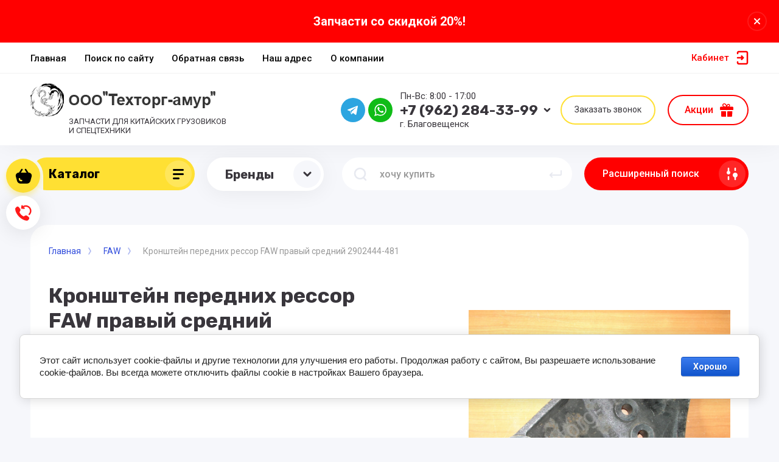

--- FILE ---
content_type: text/css
request_url: https://tehtorg-amur.ru/t/v288/images/css/advantages.scss.css
body_size: 3084
content:
.remodal[data-remodal-id="call-form"], .remodal[data-remodal-id="sl-form"] {
  border-radius: 6px;
  padding: 60px 40px 35px;
  text-align: left;
}
@media screen and (max-width: 639px) {
  .remodal[data-remodal-id="call-form"], .remodal[data-remodal-id="sl-form"] {
    position: fixed;
    margin: 0;
    top: 0;
    left: 0;
    right: 0;
    bottom: 0;
    overflow: hidden;
    overflow-y: auto;
    border-radius: 0;
    padding: 60px 20px 45px;
  }
}
.remodal[data-remodal-id="call-form"] .tpl-anketa__title, .remodal[data-remodal-id="sl-form"] .tpl-anketa__title {
  color: #39363c;
  font-size: 26px;
  font-weight: bold;
  line-height: normal;
  padding: 0 0 24px;
  font-family: "Rubik", sans-serif;
}
.remodal[data-remodal-id="call-form"] .tpl-form-button, .remodal[data-remodal-id="call-form"] .btn-style, .remodal[data-remodal-id="sl-form"] .tpl-form-button, .remodal[data-remodal-id="sl-form"] .btn-style {
  padding-right: 76px;
}
.remodal[data-remodal-id="call-form"] .tpl-form-button:after, .remodal[data-remodal-id="call-form"] .btn-style:after, .remodal[data-remodal-id="sl-form"] .tpl-form-button:after, .remodal[data-remodal-id="sl-form"] .btn-style:after {
  position: absolute;
  content: "";
  right: 5px;
  top: 50%;
  bottom: 0;
  margin-top: -20px;
  width: 40px;
  height: 40px;
  border-radius: 50%;
  background: url("data:image/svg+xml,%3Csvg%20version%3D%221.1%22%20baseProfile%3D%22full%22%20xmlns%3D%22http%3A%2F%2Fwww.w3.org%2F2000%2Fsvg%22%20xmlns%3Axlink%3D%22http%3A%2F%2Fwww.w3.org%2F1999%2Fxlink%22%20xmlns%3Aev%3D%22http%3A%2F%2Fwww.w3.org%2F2001%2Fxml-events%22%20xml%3Aspace%3D%22preserve%22%20x%3D%220px%22%20y%3D%220px%22%20width%3D%2220px%22%20height%3D%2212px%22%20%20viewBox%3D%220%200%2020%2012%22%20preserveAspectRatio%3D%22none%22%20shape-rendering%3D%22geometricPrecision%22%3E%3Cpath%20d%3D%22M15.4161%2010.8637C14.9391%2011.4003%2014.1174%2011.4486%2013.5808%2010.9716C13.0442%2010.4946%2012.9958%209.67294%2013.4728%209.13633L15.4161%2010.8637ZM18%206L18.9716%205.13633L19.7393%206L18.9716%206.86367L18%206ZM13.4728%202.86367C12.9958%202.32706%2013.0442%201.50536%2013.5808%201.02837C14.1174%200.551375%2014.9391%200.59971%2015.4161%201.13633L13.4728%202.86367ZM2%207.3C1.28203%207.3%200.700001%206.71797%200.700001%206C0.700001%205.28203%201.28203%204.7%202%204.7V7.3ZM13.4728%209.13633L17.0284%205.13633L18.9716%206.86367L15.4161%2010.8637L13.4728%209.13633ZM17.0284%206.86367L13.4728%202.86367L15.4161%201.13633L18.9716%205.13633L17.0284%206.86367ZM2%204.7H18V7.3H2V4.7Z%22%20fill%3D%22%23000%22%2F%3E%3C%2Fsvg%3E") 50% no-repeat, rgba(255, 255, 255, 0.2);
}
@media (min-width: 1261px) {
  .width-container.head {
    padding-top: 12px;
    padding-bottom: 9px;
    min-height: 0;
  }
}
.recall-btn__wrap {
  min-width: 0;
  margin-left: 20px;
}
html body .site-logo {
  margin-bottom: 0;
}
body .site-name {
  max-width: 270px;
  margin-left: 63px;
}
.callback {
  border: 2px solid #ffe033;
  padding: 13px 21px 14px 21px;
  border-radius: 250px;
  font-size: 14px;
  font-weight: 400;
  color: #39363c;
  text-decoration: none;
  margin-left: 12px;
  display: inline-block;
  transition: all 0.2s linear;
}
.callback:hover {
  background: #ffe033;
}
.phonesTop {
  padding-left: 12px;
  padding-right: 25px;
  position: relative;
  line-height: normal;
}
.time_work {
  font-size: 15px;
  color: #39363c;
  font-weight: 400;
}
.address_top {
  font-size: 15px;
  color: #39363c;
  font-weight: 400;
}
.company-info {
  margin-bottom: 20px;
}
.phonesList, .popupPhList {
  font-size: 23px;
  font-weight: 700;
  font-family: "Rubik", sans-serif;
}
.phonesList a, .popupPhList a {
  color: #39363c;
  text-decoration: none;
  display: inline-block;
}
.phonesList {
  position: relative;
  z-index: 9;
}
.popupPhList {
  padding: 5px 10px;
  background: #fff;
  border-radius: 0 0 5px 5px;
  position: absolute;
  box-shadow: 0px 2px 3px -1px #000000ab;
  left: -1px;
  top: 64%;
  display: none;
}
.iconPhList {
  display: inline-block;
  position: absolute;
  right: 0;
  cursor: pointer;
  width: 20px;
  height: 20px;
  top: calc(50% - 10px);
  background: url("data:image/svg+xml,%3Csvg%20version%3D%221.1%22%20baseProfile%3D%22full%22%20xmlns%3D%22http%3A%2F%2Fwww.w3.org%2F2000%2Fsvg%22%20xmlns%3Axlink%3D%22http%3A%2F%2Fwww.w3.org%2F1999%2Fxlink%22%20xmlns%3Aev%3D%22http%3A%2F%2Fwww.w3.org%2F2001%2Fxml-events%22%20xml%3Aspace%3D%22preserve%22%20x%3D%220px%22%20y%3D%220px%22%20width%3D%2212px%22%20height%3D%228px%22%20%20viewBox%3D%220%200%2012%208%22%20preserveAspectRatio%3D%22none%22%20shape-rendering%3D%22geometricPrecision%22%3E%3Cpath%20d%3D%22M10.9184%202.93453C11.4265%202.42731%2011.4273%201.6042%2010.9201%201.09606C10.4128%200.587916%209.58973%200.587171%209.08159%201.09439L10.9184%202.93453ZM6.00724%206L5.08884%206.92007C5.59633%207.42664%206.41816%207.42664%206.92565%206.92007L6.00724%206ZM2.91841%201.07993C2.41027%200.572708%201.58715%200.573453%201.07993%201.08159C0.572708%201.58973%200.573453%202.41285%201.08159%202.92007L2.91841%201.07993ZM9.08159%201.09439L5.08884%205.07993L6.92565%206.92007L10.9184%202.93453L9.08159%201.09439ZM6.92565%205.07993L2.91841%201.07993L1.08159%202.92007L5.08884%206.92007L6.92565%205.07993Z%22%20fill%3D%22%2339363C%22%2F%3E%3C%2Fsvg%3E") left 50% top 50% / auto no-repeat;
}
.socialTop {
  display: flex;
  align-items: center;
  flex-wrap: wrap;
}
.socialTop a {
  font-size: 0;
  display: inline-block;
  width: 40px;
  height: 40px;
  margin-left: 5px;
}
.socialTop a img {
  max-width: 100%;
  max-height: 100%;
}
.shop-folders-wrap {
  margin-top: 26px;
}
.desc {
  font-size: 13px;
  font-weight: 400;
  color: #39363c;
  line-height: 1.2;
  display: inline-block;
}
.slider {
  min-height: 0;
  height: auto;
}
.slIn {
  min-height: 430px;
  position: relative;
  z-index: 9;
  display: flex;
  align-items: flex-end;
  justify-content: flex-start;
  padding: 25px;
}
.slider-wrap {
  padding-top: 24px;
}
.slTextWr {
  display: inline-block;
  border-radius: 20px;
  background: rgba(0, 0, 0, 0.651);
  padding: 30px 38px 29px 29px;
}
.slTextWr .title {
  font-size: 26px;
  font-weight: 700;
  color: #fefefe;
  text-transform: uppercase;
  font-family: "Rubik", sans-serif;
}
.slTextWr .title_in {
  font-size: 22px;
  color: #fefefe;
  font-weight: 400;
  font-family: "Rubik", sans-serif;
  margin-bottom: 10px;
}
.slTextWr .text {
  font-size: 15px;
  color: #fefefe;
  font-weight: 400;
  margin-bottom: 18px;
}
.slTextWr .text p {
  margin: 0;
  font-size: inherit;
}
.slTextWr .text > p {
  padding-left: 13px;
  position: relative;
  margin-bottom: 4px;
}
.slTextWr .text > p:before {
  content: "";
  position: absolute;
  display: inline-block;
  width: 5px;
  height: 5px;
  border-radius: 50px;
  background: #ffe033;
  left: 0;
  top: 7px;
}
.slTextWr .moreWr {
  display: flex;
  align-items: center;
}
.slTextWr .slBtn {
  text-decoration: none;
  display: inline-block;
  flex: none;
  background: #ffe033;
  border-radius: 250px;
  padding: 15px 21px 15px 21px;
  margin-right: 14px;
  font-size: 16px;
  font-weight: 700;
  color: #000;
  font-family: "Rubik", sans-serif;
}
.slTextWr .note {
  font-size: 14px;
  font-weight: 400;
  color: #fff;
  line-height: normal;
}
.wrap-advantages .advan-in {
  max-width: 1430px;
  margin: 0 auto;
  display: flex;
  flex-wrap: wrap;
  align-items: flex-start;
  padding-top: 49px;
}
.wrap-advantages .adv-bl {
  width: 25%;
  max-width: 25%;
  display: flex;
  align-items: flex-start;
  margin-bottom: 25px;
}
.wrap-advantages .imageadv {
  flex: none;
  width: 60px;
  height: 60px;
  margin-right: 9px;
  position: relative;
}
.wrap-advantages .imageadv img {
  max-width: 100%;
  max-height: 100%;
}
.wrap-advantages .icNumb {
  font-size: 70px;
  color: rgba(0, 0, 0, 0.122);
  font-weight: 700;
  font-family: "Rubik", sans-serif;
  position: absolute;
  left: 35px;
  top: -29px;
  width: 100px;
  line-height: 1;
}
.wrap-advantages .text-wrap {
  padding-top: 9px;
  padding-right: 25px;
}
.wrap-advantages .title {
  font-size: 18px;
  font-weight: 700;
  color: #000;
  font-family: "Rubik", sans-serif;
  margin-bottom: 3px;
}
.wrap-advantages .text {
  font-size: 14px;
  color: rgba(0, 0, 0, 0.6);
  font-weight: 400;
  line-height: normal;
}
.socPhWr {
  display: flex;
  align-items: center;
}
@media (max-width: 1280px) {
  .wrap-advantages .adv-bl {
    display: block;
  }
  .wrap-advantages .imageadv {
    height: 55px;
  }
  .wrap-advantages .text-wrap {
    padding-top: 5px;
  }
  .wrap-advantages .icNumb {
    top: -12px;
  }
  .wrap-advantages .advan-in {
    padding-top: 30px;
  }
}
@media (max-width: 1260px) {
  .site-logo {
    margin-top: 0px !important;
  }
  body .site-name {
    margin-left: 0;
    max-width: 100%;
  }
  body .company-info__left {
    display: flex;
    width: auto;
    flex-direction: column;
    max-width: 375px;
  }
  body .company-info__right {
    width: auto;
  }
}
@media (max-width: 1100px) {
  .wrap-advantages .adv-bl {
    width: 50%;
    max-width: 50%;
  }
  .slider {
    margin-bottom: 0;
  }
  .width-container.head {
    align-items: center;
    flex-direction: column;
  }
  body .site-logo {
    text-align: center;
    margin-right: 0px !important;
  }
  body .company-info__right {
    margin-right: auto;
  }
}
@media (max-width: 767px) {
  .slIn {
    display: block;
    min-height: 0;
    padding: 0;
  }
  .slTextWr {
    display: block;
    border-radius: 0;
    background: #000;
    padding: 25px 20px 30px 20px;
  }
  .socialTop a {
    width: 30px;
    height: 30px;
  }
  .phonesList, .popupPhList {
    font-size: 20px;
  }
  body .company-info__right {
    flex-direction: column;
    align-items: center;
  }
  .socPhWr {
    margin-bottom: 5px;
  }
  .callback {
    margin-left: 0;
  }
  .recall-btn__wrap {
    margin-left: 0;
    margin-top: 5px;
  }
  .slTextWr .title br, .slTextWr .title_in br {
    display: none;
  }
  .slTextWr .title {
    font-size: 24px;
  }
  .slTextWr .title_in {
    font-size: 20px;
  }
  .slTextWr .slBtn {
    font-size: 14px;
    padding: 12px 18px 13px 18px;
  }
}
@media (max-width: 640px) {
  .slTextWr .moreWr {
    display: block;
  }
  .slTextWr .slBtn {
    margin-right: 0;
    margin-bottom: 5px;
  }
  .wrap-advantages .adv-bl {
    width: 100%;
    max-width: 100%;
  }
  .wrap-advantages .text-wrap {
    padding-right: 5px;
  }
}
@media (max-width: 639px) {
  .site-logo {
    margin-left: 0 !important;
  }
}
@media (max-width: 480px) {
  .slTextWr .title {
    font-size: 20px;
  }
  .slTextWr .title_in {
    font-size: 16px;
  }
  .slTextWr .text {
    font-size: 14px;
  }
  .slTextWr .text > p {
    padding-left: 10px;
  }
  .slTextWr .text > p:before {
    width: 4px;
    height: 4px;
    top: 6px;
  }
  .slTextWr .text {
    margin-bottom: 15px;
  }
}


--- FILE ---
content_type: text/css
request_url: https://tehtorg-amur.ru/g/templates/shop2/2.101.2/copy_1/css/global_styles.css
body_size: 4168
content:
@media all and (max-width: 767px) {
	body .shop-folders-panel .view-shop2__wrap {
		width: 96px;
	}
}

body .footer__left-block {
	padding-top: 18px;
}

.shop2-block.login-form .block-body .user-block__buttons {
	display: flex;
	justify-content: space-between;
	align-items: center;
	margin: 20px 0 0;
}
.shop2-block.login-form .block-body .user-block__buttons .log-out {
	text-decoration: none;
	font-size: 15px;
}

.shop2-block.login-form .block-body .user-block__buttons .log-out:hover {
	text-decoration: underline;
}

.cont-icon {cursor: pointer;}

.shop2-block.login-form .block-body {
	font-size: 15px;
}

.top-menu__wrap > li ul {
	padding-top: 0;
	padding-bottom: 0;
}

.top-menu__wrap > li ul li:first-child > a {
	border-top: 12px solid transparent;
}

.top-menu__wrap > li ul li:last-child > a {
	border-bottom: 12px solid transparent;
}
.top-menu__wrap li:last-child ul ul, .top-menu__wrap li:nth-last-child(-n+2) ul ul {
		left: auto;
		right: calc(100% + 20px);
	}
	.top-menu__wrap li:last-child.flexMenu-viewMore ul ul {
		right: 100%;	
	}

body .company-info__right {
	margin-left: auto;
}


.top-menu__wrap > li ul li:first-child > ul {
	margin-top: 0;
}

.shop-folders-wrap .cat-list > li > a {
	padding-right: 20px;
	line-height: 20px;
}

.shop2-block.login-form .block-body .user-block__name {
	margin: 5px 0 10px;
	font-size: 18px;
}

.shop2-block.login-form .block-body .user-block__name a {
	color: #393939;
	text-decoration: none;
}



body .company-info__left {
	font-size: 0;
}

body .site-logo {
	display: inline-block;
	vertical-align: middle;
	margin: 5px 20px 5px 0;
}

body .company-info__left > .site-name {
	display: inline-block;
	vertical-align: middle;
}

@media all and (max-width: 639px) {
	body .company-info__left > .site-name {
		display: block;
	}
	
	body .site-logo {
		display: block;
		margin: 0 auto 8px;
	}

}

.hide_footer_bg:before {
	display: none;
}



@media all and (min-width: 1361px) and (max-width: 1460px) {
	#shop2-cart .shop2-cart-table-wr .cart_product_items .cart_product_in .cart-priceб
	#shop2-cart .shop2-cart-table-wr .cart_table_titles div.cart_product_price {
		width: 158px;
	}

	#shop2-cart .shop2-cart-table-wr .cart_product_items .cart_product_in .cart-amountб
	#shop2-cart .shop2-cart-table-wr .cart_table_titles div.cart_product_amount {
		width: 170px;
	}

	#shop2-cart .shop2-cart-table-wr .cart_product_items .cart_product_in .cart-sum,
	#shop2-cart .shop2-cart-table-wr .cart_table_titles div.cart_product_sum {
		width: 170px;
	}

	#shop2-cart .shop2-cart-table-wr .cart_product_items .cart_product_in .cart_product_left {
		width: calc(100% - 158px - 170px - 170px - 76px);
	}

	#shop2-cart .shop2-cart-table-wr .cart_table_titles div.cart_product_name {
		width: calc(100% - 158px - 170px - 170px - 106px);
	}
}

@media all and (max-width: 1023px) {
	body .brands-popup__item a {margin: 0; padding: 15px 20px 13px;}
}

body .contacts .contacts__phones-all {
	border-radius: 5px;
}

body .timer-block__close {
	right: 0;
}

.has_icons_on_mobile .burger-block .burger-folders__list li .cat-item_link {
	min-height: 0;
	font-weight: 500;
	display: flex;
}

.has_icons_on_mobile .burger-block .burger-folders__list li .has_icon_item {
	padding-top: 7px;
	padding-bottom: 7px;
}

.has_icons_on_mobile .burger-block .burger-folders__list > li.firstlevel:first-child {padding-top: 10px;}

.lg-backdrop{z-index: 99999;}
.lg-outer{z-index: 100000;}

@media all and (max-width: 1023px) {
	body .burger-block .mobile-brands-block .brands-popup__item a {
		padding-bottom: 0;
	}
}

@media all and (max-width: 1023px) {
	body #shop2-cart .shop2-cart-table-wr {
		margin: 0;
	}

	body #shop2-cart .shop2-cart-total-wr .cart_total_in {
		padding-top: 0 !important;
	}
}

@media all and (max-width: 639px) {
	#shop2-cart .shop2-cart-total-wr .shop2-cart-total .cart_total_item {
		padding: 10px 0;
	}
}

body .product-list.product-list-price .product-item__bottom-add {
	padding-top: 0;
}

body .form-block__item-body, body .form-block__item-flag {z-index: 3; pointer-events: none;}

@media all and (min-width: 768px) {
	.product-list.product-list-simple .product-item .shop2-product-actions{position: relative;} 
	body .product-list.product-list-simple .product-item .shop2-product-actions dd {left: auto !important; right: 0;}
}

body .product-list.product-list-thumbs .shop2-product-actions dd {
	left: 20px !important;
	right: 20px;
	width: auto;
}

body .main-blocks .product-list.product-list-thumbs .shop2-product-actions dd {
	bottom: 0;
}

@media all and (max-width: 479px) {
	body .product-list.product-list-thumbs .shop2-product-actions dd {left: 0 !important; right: 0;}
}

html .brands-popup__body {max-height: 600px; overflow-y: auto;}

html .shop-folders-wrap.inner {display: none;}
html .shop-folders-wrap.inner.opened {display: block;}

@media all and (min-width: 1261px) {
	.footer__info {max-width: 50%;}
}


@media all and (min-width: 640px) {
	body .company-info__left.logo_left {
		width: 380px;
	}

	body .company-info__left.logo_left  {
		display: flex;
		align-items: center;
	}
	
	body .logo_left .site-logo {
		flex-shrink: 0;
	}
	
	body .logo_left .site-name-link {
		font-size: 26px;
	}
	
	body .logo_left .desc {
		display: block;
		line-height: 1.1;
		text-align: left;
	}
}

@media all and (min-width: 1261px) {
	.site-articles__item-inner.no_image_block {
		padding-left: 20px;
	}
}







@media all and (max-width: 767px) {
	.new_top_slider .slider {
		height: auto;
		min-height: 0;
	}

	.new_top_slider .mask {
		height: auto;
		width: 100vw;
		background: #fff;
	}

	.new_top_slider .mask .w-slide__bg {
		position: relative;
		top: auto;
		left: auto;
		right: auto;
		bottom: auto;
		padding-top: 50%;
	}

	.new_top_slider .mask .slide__text-wrap {
		position: relative;
		top: auto;
		left: auto;
		right: auto;
		bottom: auto;
	}

	.new_top_slider .mask .slide__new-text-body,
	.new_top_slider .mask .slide__new-text-price,
	.new_top_slider .mask .slide__new-text-title {
		color: #39363c;
	}
	
	.new_top_slider .mask .slide__new-text-title {
		font-size: 18px;
	}
	
	.new_top_slider .slide__new-text-price {
	    font-size: 18px;
	}
	
	.new_top_slider .mask .slide__new-text-title br {
		display: none;
	}
	
	.new_top_slider .slide__new-text-btn a:after {
	    margin-top: -18px;
	    width: 36px;
	    height: 36px;
	}
	
	.new_top_slider .slide__new-text-btn a {
	    font-size: 14px;
    	line-height: 17px;
		padding: 15px 64px 14px 24px;
	}
	
	.new_top_slider .slide__new-text-btn {
		padding-top: 8px;
	}
}

@media all and (max-width: 639px) {
	.new_top_slider .new_slider_arrows {
		text-align: center;
	    display: flex;
	    justify-content: center;
	    margin: -21px 0 0 0;
	}
	
	.new_top_slider .slide__text-wrap {
		padding: 18px 16px 24px;
	}
	
	.new_top_slider .w-slider-arrow-left,
	.new_top_slider .w-slider-arrow-right {
		position: relative;
	    top: auto;
	    left: auto;
	    right: auto;
	    bottom: auto;
	    margin: -21px 5px 0 0;
        display: inline-block;
	}
	
	.new_top_slider .w-slider-arrow-right {
		margin: -21px 0 0 5px;
	}
	
	.new_top_slider .slide__new-text-btn {
		padding-top: 8px;
	}
}

@media all and (max-width: 639px) {
	.new_top_slider_folders {padding-top: 20px;}
}

body .top-block + .hide + .main-blocks {
	padding-top: 40px;
}

body .card-page .shop2-product .product-amount {
	position: relative;
}

body .shop2-product .amount-min {
    position: absolute;
	bottom: -10px;
    left: 0;
    right: 0;
    text-align: center;
}

.product-list.product-list-simple .product-item .amount-min {margin: 0 0 10px; text-align: center;}
.product-list.product-list-price .product-item .amount-min {text-align: center;}
.product-list.product-list-thumbs .product-item .amount-min {text-align: center;}
.kinds-block__item .amount-min {text-align: center;}

body .cont-category__title {text-align: center;}

@media all and (min-width: 1261px) {
	body .form-block + .site-articles {
		padding-top: 70px;
	}
	
	body .slider-wrap .w-slider-arrow-right {
		right: 45px;
	}
	
	body .slider-wrap .w-slider-arrow-left {
		right: 115px;
	}
}

.company-info__right .contacts {flex-shrink: 0;}
body .main-products .slick-disabled {opacity: .6 !important; pointer-events: none;}

@media all and (max-width: 639px) {
	body .site-logo img {max-width: 100% !important;}
}

.contacts-inner .phone-item,
.contacts-inner .schedule {
	max-width: 320px;
}

@media all and (max-width: 767px) {
	.site-main .product-list.product-list-price .product-item__bottom {
		width: 340px;
	}

	.site-main .product-list.product-list-price .product-item__top {
		width: calc(100% - 340px - 20px);
	}
}

@media all and (max-width: 639px) {
	.site-main .product-list.product-list-price .product-item__bottom {
		width: 100%;
		margin: 10px 0 0;
	}

	.site-main .product-list.product-list-price .product-item__top {
		width: 100%;
		margin: 0;
	}

	.site-main .product-list.product-list-price .product-item {
		display: block;
	}

	.site-main .product-list.product-list-price .product-item .product-price {
		width: calc(100% - 170px - 10px);
		margin-right: 10px;
	}

	.site-main .product-list.product-list-price .product-item .product-buttons {
		width: 170px;
	}
}

@media all and (max-width: 1260px) {
	body .form-block__item {
		width: 100%;
	}
}

body .card-page .kinds-block__title {
	border-bottom: none;
}

@media all and (max-width: 479px) {
	body .product-list.product-list-thumbs .product-item .shop2-product-actions dt .icon-action {
	    background-size: 32%;
	}

	body .product-list.product-list-thumbs .product-item .shop2-product-actions dt.gift-action .icon-action {
	    background-size: 50%;
	}
}

#shop2-article.empty-val{
    pointer-events: all;
    opacity: 1;
}

#shop2-name.empty-val{
    pointer-events: all;
    opacity: 1;
}


.left-fixed-panel.fix_hover_panel .compare-wrap .left-fixed-panel__compare.compare-block__link_1 {
    display: none;
}

.left-fixed-panel.fix_hover_panel .compare-wrap .left-fixed-panel__compare.compare-block__link_2 {
    display: flex;
    cursor: auto;
    pointer-events: auto;
}

.left-fixed-panel.fix_hover_panel .compare-wrap .left-fixed-panel__compare.compare-block__link_2 .left-fixed-panel__compare-inner:after {
    display: none;
}

.left-fixed-panel.fix_hover_panel .compare-wrap .compare-block__link_1.active {
    display: flex;
}

.left-fixed-panel.fix_hover_panel .compare-wrap .compare-block__link_2.active {
    display: none;
}

.left-fixed-panel.fix_hover_panel .cart-fix-wrap .cart_1 {
    display: flex;
    pointer-events: auto;
    cursor: auto;
}

.left-fixed-panel.fix_hover_panel .cart-fix-wrap .cart_1 .left-fixed-panel__cart-inner:after {
    display: none;
}

.left-fixed-panel.fix_hover_panel .cart-fix-wrap .cart_2 {
    display: none;
}

.left-fixed-panel.fix_hover_panel .cart-fix-wrap .cart_1.active {
    display: none;
}

.left-fixed-panel.fix_hover_panel .cart-fix-wrap .cart_2.active {
    display: flex;
}


.gr-cart-popup-btn.fix_hover {
    pointer-events: auto;		
}
.gr-cart-popup-btn.fix_hover .cart_1_dop {
	display: block;
}
.gr-cart-popup-btn.fix_hover .cart_2_dop {
	display: none;
}
.gr-cart-popup-btn.fix_hover .gr-cart-popup-btn__inner:after {
	display: none;
}
.gr-cart-popup-btn.fix_hover.active .gr-cart-popup-btn__inner:after {
	display: block;
}
.gr-cart-popup-btn.fix_hover.active .cart_1_dop {
	display: none;
}
.gr-cart-popup-btn.fix_hover.active .cart_2_dop {
	display: block;
}
.gr-cart-popup-btn.fix_hover {
	cursor: auto;
}
.gr-cart-popup-btn.fix_hover.active {
	cursor: pointer;
}



body.gr_shop2_msg_style #shop2-msg{
	line-height: 1.4;
}

body.gr_shop2_msg_style #shop2-msg a:before{
	top: -1px;
}
body.gr_shop2_msg_style #shop2-msg a:hover:before{
	top: -1px;
}

body.gr_shop2_msg_style #shop2-msg .msg_count_num{
	border-color: #e7e9f0;
}

.advantage__wrap {
/*id1552*/
    display: flex;
    align-items: center;
    flex-wrap: wrap;
}
div.advantage__item {
	align-items: center;
}

div.advantage__text {
    margin-top: 0;
}

.shop2-product-amount button {
    transform: rotate(0.1deg);	
}
.search div[data-name="captcha"] {position: absolute;}

body #shop2-msg {
	z-index: 100020;
}

@media all and (min-width: 768px) {
	.card-product-preview .kind-item__inner {padding-left: 10px; padding-right: 10px;}
	.card-product-preview .popup-kinds__items {margin-left: -10px; margin-right: -10px;}
}

@media all and (min-width: 1260px) {
	body .recent-block {border: none;}
}

@media (max-width: 1280px) and (min-width: 1260px) {
	.site-main .card-page .shop2-product .one-click-btn {
	    padding-left: 18px;
		padding-right: 18px;
	}
}
@media (max-width: 1023px) {
	.text-right-left .g-button {
	    margin-bottom: 5px;
	}
}
.form-block__mobile.fix_mobile_btn {
    margin: 0 auto 40px auto;
}
@media (max-width: 479px) { 
	.form-block__mobile.fix_mobile_btn {
	    padding: 0;	
	}
}

#shop2-tooltip.shop2-color-ext-tooltip > ul {
	max-width: 400px;
	display: flex;
	flex-wrap: wrap;
}

#shop2-tooltip.shop2-color-ext-tooltip > ul > li {
	max-width: calc(25% - 10px);
}

body .shop-folders-panel {z-index: 3;}
.main-blocks button.slick-arrow.slick-disabled, .card-page button.slick-arrow.slick-disabled, .site-articles button.slick-arrow.slick-disabled {
	pointer-events: none;
	opacity: 0.5;
}
.cat-item__title {
	word-break: break-word;
}
.comments_block_wrapper .tpl_rev_form .tpl-field-reg {
	font-size: 14px;
}
.comments_block_wrapper .tpl_rev_form .tpl-field-reg a {
	margin-left: 5px;
}
@media all and (max-width: 1400px) and (min-width: 1261px) {
	#search-result {
		max-width: 660px;
	}
}


/*----------------------------*/


@media all and (max-width: 1260px) and (min-width: 768px){
	body .slider-wrap{
		flex-direction: row;
	}
}

.gr-cart-popup-btn__inner_block{
	position: absolute;
	top: 0;
	left: 0;
	width: 100%;
	height: 100%;
	font-size: 0;
	pointer-events: none;
	z-index: 2;
}

.left-fixed-panel__cart.active .gr-cart-popup-btn__inner_block{
	pointer-events: all;
}

/*----------------------------*/

/*1935*/
.remodal[data-remodal-id="search_form"] .search-rows .row .tpl-field.type-checkbox ul li label {
	display: inline-block;
}
/*1935*/

@media (max-width: 1023px) and (min-width: 768px){
	.content-block .content-block__text-wrap{
		margin-left: -24px;
		margin-right: -24px;
	}
}

#search-app .search-block, .search.w-form{
	grid-gap: 0;
}

@media all and (min-width: 640px){
	body.add_body .adv-search-btn{
		margin-left: auto;
	}
	
	body.add_body #search-app{
		margin-right: 20px;
	}
	
	body.add_body .search.w-form{
		margin-right: 20px;
	}
}

#shop2-order-delivery .options-list .shop2-delivery--item__tab .label .delivery-items .option-type .option-label .control-radio__label::before {
	top: 10px;
}

.shop2-cart-order-form .shop2-order-form .order-form-options.mg-styler-label--radio {
	margin: 10px 0 20px;
}
.shop2-cart-order-form .shop2-order-form .form-item.form-item__personal_data .mg-styler-label--checkbox:before {
	top: 0;
	margin-top: 0;
}
.shop2-cart-order-form .shop2-order-form .form-item span {
	display: flex;
    align-items: center;
    column-gap: 10px;
}
.shop2-cart-order-form .shop2-order-form .form-item strong {
	display: flex;
}


.form-item > strong {
	display: block;
	padding: 0 0 10px;
}

.shop2-order-form small {
	font-size: 13px;
}

/* https://staff.megagroup.ru/staff/client/plan.php?object_type_id=1&object_id=6550118&plan_id=48538323#plan_id_48538323 */
@media (max-width: 639px) {
	#shop2-cart .shop2-cart-total-wr .shop2-cart-total .cart_total_item.coupon_item .shop_coupon.opened{
		padding-top: 10px;
		top: 10px;
	}
}

--- FILE ---
content_type: text/css
request_url: https://tehtorg-amur.ru/t/v288/images/css/bdr_addons.scss.css
body_size: 44
content:
.mail a {
  font-weight: normal;
  color: #000;
  text-transform: none; }
  .mail a:hover {
    text-transform: uppercase; }

.mail_inner a {
  font-weight: normal;
  color: #000;
  text-transform: none;
  font-size: 15px; }


--- FILE ---
content_type: image/svg+xml
request_url: https://tehtorg-amur.ru/thumb/2/ZI80L9_l1UyVyTumuWmwIA/r/d/1telegram.svg
body_size: 399
content:
<svg id="_1Telegram.svg" data-name="1Telegram.svg" xmlns="http://www.w3.org/2000/svg" width="40" height="40" viewBox="0 0 40 40">
  <defs>
    <style>
      .cls-1 {
        fill: #2ca5e0;
      }

      .cls-2 {
        fill: #fff;
        fill-rule: evenodd;
      }
    </style>
  </defs>
  <circle id="Ellipse_1_copy_11" data-name="Ellipse 1 copy 11" class="cls-1" cx="20" cy="20" r="20"/>
  <path id="Telegram" class="cls-2" d="M1049.84,102.127l-15.22,6.019c-0.83.252-.8,1.111-0.19,1.317l3.82,1.243,1.46,4.673c0.17,0.511.32,0.7,0.62,0.708a1,1,0,0,0,.77-0.422c0.39-.38.98-0.978,1.91-1.924l3.97,3.062c0.73,0.42,1.26.2,1.44-.709l2.48-12.849C1051.17,102.129,1050.54,101.8,1049.84,102.127Zm-10.99,8.293,8.67-5.681c0.42-.3.56,0.034,0.36,0.265l-7.19,6.76-0.37,3.374Z" transform="translate(-1023 -89)"/>
</svg>



--- FILE ---
content_type: text/javascript
request_url: https://counter.megagroup.ru/40e224b6c9c223e7ba1ab0cf1c2f24f0.js?r=&s=1280*720*24&u=https%3A%2F%2Ftehtorg-amur.ru%2Fmagazin%2Fproduct%2F1103913406&t=%D0%9A%D1%80%D0%BE%D0%BD%D1%88%D1%82%D0%B5%D0%B9%D0%BD%20%D0%BF%D0%B5%D1%80%D0%B5%D0%B4%D0%BD%D0%B8%D1%85%20%D1%80%D0%B5%D1%81%D1%81%D0%BE%D1%80%20FAW%20%D0%BF%D1%80%D0%B0%D0%B2%D1%8B%D0%B9%20%D1%81%D1%80%D0%B5%D0%B4%D0%BD%D0%B8%D0%B9%202902444-481&fv=0,0&en=1&rld=0&fr=0&callback=_sntnl1762936564382&1762936564382
body_size: 87
content:
//:1
_sntnl1762936564382({date:"Wed, 12 Nov 2025 08:36:04 GMT", res:"1"})